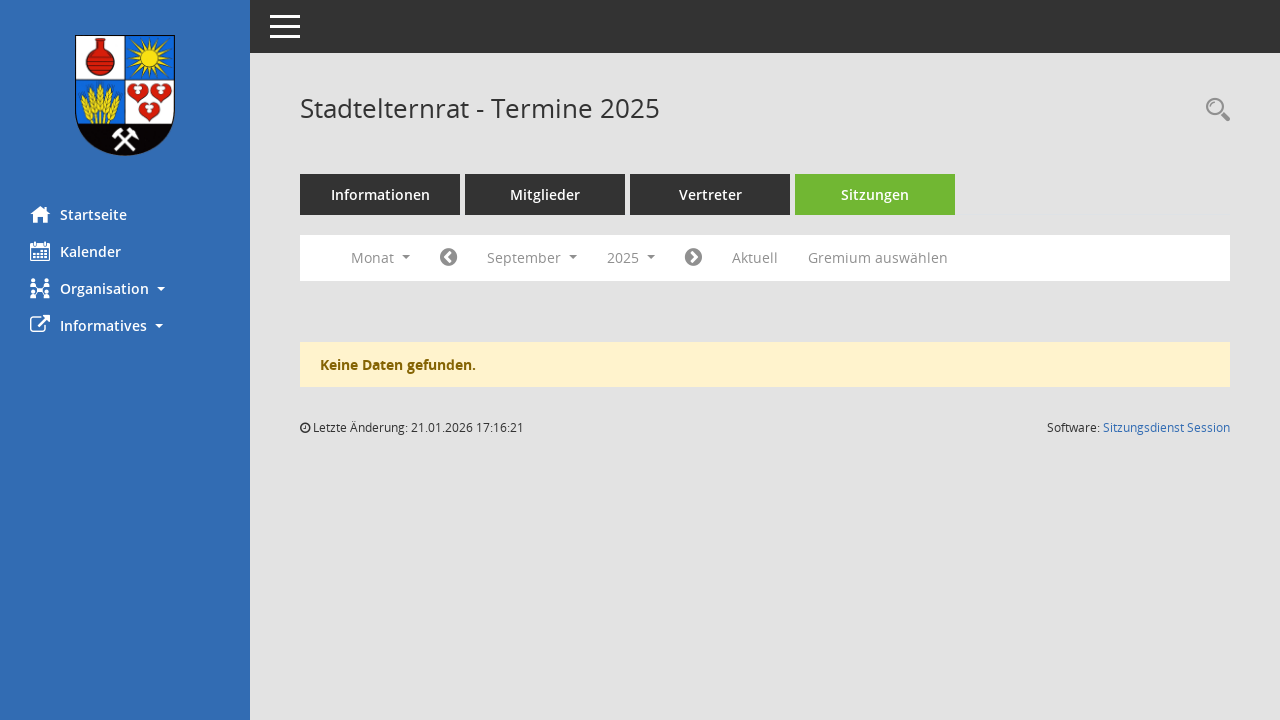

--- FILE ---
content_type: text/html; Charset=utf-8
request_url: https://ratsinfo.bitterfeld-wolfen.de/si0046.asp?__cjahr=2025&__cmonat=9&__canz=1&__ksigrnr=69&__osidat=d&smccont=85&__cselect=262144
body_size: 3975
content:
<!DOCTYPE html><html lang="de"  x-ms-format-detection="none"><head><meta charset="utf-8"><meta http-equiv="X-UA-Compatible" content="IE=edge"><meta name="viewport" content="width=device-width, initial-scale=1"><meta name="description" content=""><meta name="author" content="Somacos GmbH & Co. KG,https://www.somacos.de, SessionNet Version 5.5.2 KP2 bi (Layout 6)"><meta name="sessionnet" content="V:050502"/><link rel="shortcut icon" href="im/browser.ico" type="image/x-icon"/><link rel="apple-touch-icon" href="im/somacos57.png" /><link rel="help" href="yhelp1.asp" title="Hilfe" /><link rel="start" href="info.asp" title="Startseite" /><title>SessionNet |  Stadtelternrat - Termine 2025</title>
<script type="text/javascript">var smcGLOBAL_FUNCTION_STATUS_LOGON = 1;var smcStatus_Logon = false;</script>
<script type="text/javascript" src="yjavascript.js"></script><script type="text/javascript" src="js/shopjavascript.js"></script><meta name="format-detection" content="telephone=no, date=no, address=no, email=no" /><link href="css/styles6.css" rel="stylesheet"><link href="css/styles5_3.css" rel="stylesheet"><link href="css/styles5fct.css" rel="stylesheet"><link href="config/instancewww/btfw/bi/layout/layout5/config.css" rel="stylesheet"><link id="smcglobalprintstyles" rel="stylesheet" type="text/css" media="print" href="css/styles5print.css"><link href="css/responsive.css" rel="stylesheet" media="(max-width:767px)"><link href="css/responsive3.css" rel="stylesheet" media="(max-width:767px)"><!--[if lt IE 9]><script src="js/smchtml5shiv.min.js"></script><script src="js/smcrespond.min.js"></script><![endif]--></head><body id="smc_body" class="smc-body">
<!-- #wrapper --><div id="wrapper" class="smclayout smc_page_si0046_layout"><div id="sidebar-wrapper" role="navigation" aria-label="Hauptmenü" class="smc-nav-config smc-pr-n"><div class="logo smc-config-logo"><a  href="info.asp" title="Hier gelangen Sie zur Startseite dieser Webanwendung." aria-label="Hier gelangen Sie zur Startseite dieser Webanwendung." class="smce-a-u" ><img src="config/instancewww/btfw/bi/layout/layout5/logo.png" class="img-responsive smc-img-logo" alt="Logo" /></a></div><ul id="sidebar-nav" class="nav nav-pills nav-stacked"><li class="nav-item smc-nav-online"><a  href="info.asp" title="Hier gelangen Sie zur Startseite dieser Webanwendung." aria-label="Hier gelangen Sie zur Startseite dieser Webanwendung." class="smce-a-u nav-link smcmenu1 smc-ct1" ><i class="smc smc-home" aria-hidden="true"></i>Startseite</a></li>
<li class="nav-item smc-nav-online"><a  href="si0040.asp" title="Diese Seite enth&auml;lt eine kalendarische &Uuml;bersicht der Sitzungstermine f&uuml;r einen Monat." aria-label="Diese Seite enth&auml;lt eine kalendarische &Uuml;bersicht der Sitzungstermine f&uuml;r einen Monat." class="smce-a-u nav-link smcmenu1 smc-ct1" ><i class="smc smc-calendar" aria-hidden="true"></i>Kalender</a></li>
<li class="nav-item smc-nav-online"><a id="smc_nav_group_org" aria-expanded="false" role="button" data-toggle="collapse" aria-controls="smc_nav_group_sub_org" href="#smc_nav_group_sub_org"><span><i class="smc smc-network-connection" aria-hidden="true"></i>Organisation</span> <span class="caret"></span></a><ul id="smc_nav_group_sub_org" class="nav collapse" role="menu" aria-labelledby="smc_nav_group_org"><li class="smc-nav-link"><a  href="kp0041.asp" title="Diese Seite listet die Personen, die im Sitzungsdienst als Mitglieder registriert sind, auf. Als Filter dienen neben den Anfangsbuchstaben der Nachnamen die Zeitr&auml;ume." aria-label="Diese Seite listet die Personen, die im Sitzungsdienst als Mitglieder registriert sind, auf. Als Filter dienen neben den Anfangsbuchstaben der Nachnamen die Zeitr&auml;ume." class="smce-a-u" >Mandatstr&auml;ger</a></li><li class="smc-nav-link"><a  href="gr0040.asp" title="Diese Seite zeigt eine Liste der Gremien, f&uuml;r die im Sitzungsdienst Informationen verwaltet werden. Als Filter stehen die Zeitr&auml;ume zur Verf&uuml;gung." aria-label="Diese Seite zeigt eine Liste der Gremien, f&uuml;r die im Sitzungsdienst Informationen verwaltet werden. Als Filter stehen die Zeitr&auml;ume zur Verf&uuml;gung." class="smce-a-u" >Gremien</a></li></ul></li><li class="nav-item smc-nav-online"><a id="smc_nav_group_extern" aria-expanded="false" role="button" data-toggle="collapse" aria-controls="smc_nav_group_sub_extern" href="#smc_nav_group_sub_extern"><span><i class="fa fa-external-link" aria-hidden="true"></i>Informatives</span> <span class="caret"></span></a><ul id="smc_nav_group_sub_extern" class="nav collapse" role="menu" aria-labelledby="smc_nav_group_extern"><li class="smc-nav-link smc-nav-link-extern"><a href="https://www.bitterfeld-wolfen.de/de/wisl_s-cms/_redaktionell/4/Infoseiten/7/Impressum.html" title="Externer Link: Impressum" aria-label="Externer Link: Impressum" class="smce-a-u" target="_blank"   data-rel="external">Impressum</a></li><li class="smc-nav-link smc-nav-link-extern"><a href="https://www.bitterfeld-wolfen.de/de/wisl_s-cms/_redaktionell/4/Infoseiten/2577/Datenschutz.html" title="Externer Link: Datenschutz" aria-label="Externer Link: Datenschutz" class="smce-a-u" target="_blank"   data-rel="external">Datenschutz</a></li></ul></li>
</ul><!-- /Sidebar ende smcnav mandatos --></div>
<div id="page-content-wrapper">
<nav id="top-bar" class="navbar navbar-inverse" aria-label="Auswahlmenü"><div id="menu-toggle" class="collapsed" title="Navigation ein- bzw. ausblenden"><span class="sr-only">Toggle navigation</span><span class="icon-bar"></span><span class="icon-bar"></span><span class="icon-bar"></span></div><ul class="nav navbar-nav navbar-right">

</ul></nav>

<div class="page-title" role="navigation" aria-label="Seitentitel und Oberes Menü"><ul class="nav nav-pills smc-nav-actions float-right smc-pr-n" aria-label="Oberes Menü"><li><a  href="recherche.asp" title="Rechercheauswahl anzeigen" aria-label="Rechercheauswahl anzeigen" class="" ><i class="smc smc-magnifier" aria-hidden="true"></i><span class="sr-only">Rechercheauswahl</span></a></li></ul><h1 class="smc_h1"> Stadtelternrat - Termine 2025</h1></div>

<div id="page-content" role="main" aria-label="Informationen">
<ul class="nav nav-tabs smcnoprint" id="smcregister" aria-label="Tab Navigation">
<li class="nav-item"><a  href="gr0054.asp?__kgrnr=69" title="Informationen" aria-label="Informationen" class="smce-a-u nav-link" >Informationen</a></li><li class="nav-item"><a  href="kp0040.asp?__kgrnr=69" title="Mitglieder" aria-label="Mitglieder" class="smce-a-u nav-link" >Mitglieder</a></li><li class="nav-item"><a  href="kp0042.asp?__kgrnr=69" title="Vertreter" aria-label="Vertreter" class="smce-a-u nav-link" >Vertreter</a></li><li class="nav-item active smc-ct1" aria-selected="true"><a  href="si0046.asp?smccont=85&__cselect=65536&__cfid=65536&__canz=12&__cmonat=1&__osidat=d&__kgsgrnr=69" title="Sitzungen" aria-label="Sitzungen" class="smce-a-u nav-link" >Sitzungen</a></li>
</ul>
<div id="smcfiltermenu" class="smcnoprint smc-filter-bar"><ul class="nav nav-pills">

<li class="nav-item dropdown xxx"><a aria-expanded="false" aria-haspopup="true" role="button" data-toggle="dropdown" class="nav-link dropdown-toggle" href="#">Monat <span class="caret"></span></a><ul class="smcfiltermenu_g8 dropdown-menu dropdown-menu-right"><a class="smce-a-u dropdown-item smcfiltermenu" href="si0046.asp?__cselect=65536&__cfid=65536&__cjahr=2025&__ksigrnr=69&__osidat=d&smccont=85&__canz=12&__cmonat=1" title="Jahr">Jahr</a><a class="smce-a-u dropdown-item smcfiltermenu" href="si0046.asp?__cselect=131072&__cfid=131072&__cjahr=2025&__cmonat=7&__ksigrnr=69&__osidat=d&smccont=85&__canz=3" title="Quartal">Quartal</a><a class="smce-a-u dropdown-item smcfiltermenuselected" href="si0046.asp?__cselect=262144&__cfid=262144&__cjahr=2025&__cmonat=9&__ksigrnr=69&__osidat=d&smccont=85&__canz=1" title="Monat">Monat</a></ul></li><li class="nav-item"><a  href="si0046.asp?__cjahr=2025&__cmonat=8&__canz=1&__ksigrnr=69&__osidat=d&smccont=85&__cselect=262144" title="Jahr: 2025 Monat: 8" aria-label="Jahr: 2025 Monat: 8" class="smce-a-u nav-link smcfiltermenuprev" ><i class="fa fa-chevron-circle-left smcfontawesome"></i></a></li>
<li class="nav-item dropdown"><a x="y" id="smce09060000000012" aria-expanded="false" aria-haspopup="true" aria-label="Monat auswählen" title="Monat auswählen" role="button" data-toggle="dropdown" class="nav-link dropdown-toggle" href="#">September <span class="caret"></span></a><div class="smcfiltermenumonth debug_l6_e dropdown-menu dropdown-menu-right" aria-labelledby="smce09060000000012"><a  href="si0046.asp?__cjahr=2025&__cmonat=1&__canz=1&__ksigrnr=69&__osidat=d&smccont=85&__cselect=262144" title="Jahr: 2025 Monat: 1" aria-label="Jahr: 2025 Monat: 1" class="smce-a-u dropdown-item smcfiltermenumonth debug_l6_b" >Januar</a><a  href="si0046.asp?__cjahr=2025&__cmonat=2&__canz=1&__ksigrnr=69&__osidat=d&smccont=85&__cselect=262144" title="Jahr: 2025 Monat: 2" aria-label="Jahr: 2025 Monat: 2" class="smce-a-u dropdown-item smcfiltermenumonth debug_l6_b" >Februar</a><a  href="si0046.asp?__cjahr=2025&__cmonat=3&__canz=1&__ksigrnr=69&__osidat=d&smccont=85&__cselect=262144" title="Jahr: 2025 Monat: 3" aria-label="Jahr: 2025 Monat: 3" class="smce-a-u dropdown-item smcfiltermenumonth debug_l6_b" >M&auml;rz</a><a  href="si0046.asp?__cjahr=2025&__cmonat=4&__canz=1&__ksigrnr=69&__osidat=d&smccont=85&__cselect=262144" title="Jahr: 2025 Monat: 4" aria-label="Jahr: 2025 Monat: 4" class="smce-a-u dropdown-item smcfiltermenumonth debug_l6_b" >April</a><a  href="si0046.asp?__cjahr=2025&__cmonat=5&__canz=1&__ksigrnr=69&__osidat=d&smccont=85&__cselect=262144" title="Jahr: 2025 Monat: 5" aria-label="Jahr: 2025 Monat: 5" class="smce-a-u dropdown-item smcfiltermenumonth debug_l6_b" >Mai</a><a  href="si0046.asp?__cjahr=2025&__cmonat=6&__canz=1&__ksigrnr=69&__osidat=d&smccont=85&__cselect=262144" title="Jahr: 2025 Monat: 6" aria-label="Jahr: 2025 Monat: 6" class="smce-a-u dropdown-item smcfiltermenumonth debug_l6_b" >Juni</a><a  href="si0046.asp?__cjahr=2025&__cmonat=7&__canz=1&__ksigrnr=69&__osidat=d&smccont=85&__cselect=262144" title="Jahr: 2025 Monat: 7" aria-label="Jahr: 2025 Monat: 7" class="smce-a-u dropdown-item smcfiltermenumonth debug_l6_b" >Juli</a><a  href="si0046.asp?__cjahr=2025&__cmonat=8&__canz=1&__ksigrnr=69&__osidat=d&smccont=85&__cselect=262144" title="Jahr: 2025 Monat: 8" aria-label="Jahr: 2025 Monat: 8" class="smce-a-u dropdown-item smcfiltermenumonth debug_l6_b" >August</a><a  href="si0046.asp?__cjahr=2025&__cmonat=9&__canz=1&__ksigrnr=69&__osidat=d&smccont=85&__cselect=262144" title="Jahr: 2025 Monat: 9" aria-label="Jahr: 2025 Monat: 9" class="smce-a-u dropdown-item smcfiltermenumonth debug_l6_b" >September</a><a  href="si0046.asp?__cjahr=2025&__cmonat=10&__canz=1&__ksigrnr=69&__osidat=d&smccont=85&__cselect=262144" title="Jahr: 2025 Monat: 10" aria-label="Jahr: 2025 Monat: 10" class="smce-a-u dropdown-item smcfiltermenumonth debug_l6_b" >Oktober</a><a  href="si0046.asp?__cjahr=2025&__cmonat=11&__canz=1&__ksigrnr=69&__osidat=d&smccont=85&__cselect=262144" title="Jahr: 2025 Monat: 11" aria-label="Jahr: 2025 Monat: 11" class="smce-a-u dropdown-item smcfiltermenumonth debug_l6_b" >November</a><a  href="si0046.asp?__cjahr=2025&__cmonat=12&__canz=1&__ksigrnr=69&__osidat=d&smccont=85&__cselect=262144" title="Jahr: 2025 Monat: 12" aria-label="Jahr: 2025 Monat: 12" class="smce-a-u dropdown-item smcfiltermenumonth debug_l6_b" >Dezember</a></div></li>
<li class="nav-item dropdown smc-dropdown-short"><a x="y" id="smce09060000000001" aria-expanded="false" aria-haspopup="true" aria-label="Jahr auswählen" title="Jahr auswählen" role="button" data-toggle="dropdown" class="nav-link dropdown-toggle" href="#">2025 <span class="caret"></span></a><div class="smcfiltermenuyear dropdown-menu dropdown-menu-right" aria-labelledby="smce09060000000001"><a  href="si0046.asp?__cjahr=2028&__cmonat=9&__canz=1&__ksigrnr=69&__osidat=d&smccont=85&__cselect=262144" title="Jahr: 2028 Monat: 9" aria-label="Jahr: 2028 Monat: 9" class="smce-a-u dropdown-item smcfiltermenuyear" >2028</a><a  href="si0046.asp?__cjahr=2027&__cmonat=9&__canz=1&__ksigrnr=69&__osidat=d&smccont=85&__cselect=262144" title="Jahr: 2027 Monat: 9" aria-label="Jahr: 2027 Monat: 9" class="smce-a-u dropdown-item smcfiltermenuyear" >2027</a><a  href="si0046.asp?__cjahr=2026&__cmonat=9&__canz=1&__ksigrnr=69&__osidat=d&smccont=85&__cselect=262144" title="Jahr: 2026 Monat: 9" aria-label="Jahr: 2026 Monat: 9" class="smce-a-u dropdown-item smcfiltermenuyear smcfiltermenuyearnow" >2026</a><a  href="si0046.asp?__cjahr=2025&__cmonat=9&__canz=1&__ksigrnr=69&__osidat=d&smccont=85&__cselect=262144" title="Jahr: 2025 Monat: 9" aria-label="Jahr: 2025 Monat: 9" class="smce-a-u dropdown-item smcfiltermenuyear smcfiltermenuselected" >2025</a><a  href="si0046.asp?__cjahr=2024&__cmonat=9&__canz=1&__ksigrnr=69&__osidat=d&smccont=85&__cselect=262144" title="Jahr: 2024 Monat: 9" aria-label="Jahr: 2024 Monat: 9" class="smce-a-u dropdown-item smcfiltermenuyear" >2024</a><a  href="si0046.asp?__cjahr=2023&__cmonat=9&__canz=1&__ksigrnr=69&__osidat=d&smccont=85&__cselect=262144" title="Jahr: 2023 Monat: 9" aria-label="Jahr: 2023 Monat: 9" class="smce-a-u dropdown-item smcfiltermenuyear" >2023</a><a  href="si0046.asp?__cjahr=2022&__cmonat=9&__canz=1&__ksigrnr=69&__osidat=d&smccont=85&__cselect=262144" title="Jahr: 2022 Monat: 9" aria-label="Jahr: 2022 Monat: 9" class="smce-a-u dropdown-item smcfiltermenuyear" >2022</a><a  href="si0046.asp?__cjahr=2021&__cmonat=9&__canz=1&__ksigrnr=69&__osidat=d&smccont=85&__cselect=262144" title="Jahr: 2021 Monat: 9" aria-label="Jahr: 2021 Monat: 9" class="smce-a-u dropdown-item smcfiltermenuyear" >2021</a><a  href="si0046.asp?__cjahr=2020&__cmonat=9&__canz=1&__ksigrnr=69&__osidat=d&smccont=85&__cselect=262144" title="Jahr: 2020 Monat: 9" aria-label="Jahr: 2020 Monat: 9" class="smce-a-u dropdown-item smcfiltermenuyear" >2020</a><a  href="si0046.asp?__cjahr=2019&__cmonat=9&__canz=1&__ksigrnr=69&__osidat=d&smccont=85&__cselect=262144" title="Jahr: 2019 Monat: 9" aria-label="Jahr: 2019 Monat: 9" class="smce-a-u dropdown-item smcfiltermenuyear" >2019</a><a  href="si0046.asp?__cjahr=2018&__cmonat=9&__canz=1&__ksigrnr=69&__osidat=d&smccont=85&__cselect=262144" title="Jahr: 2018 Monat: 9" aria-label="Jahr: 2018 Monat: 9" class="smce-a-u dropdown-item smcfiltermenuyear" >2018</a><a  href="si0046.asp?__cjahr=2017&__cmonat=9&__canz=1&__ksigrnr=69&__osidat=d&smccont=85&__cselect=262144" title="Jahr: 2017 Monat: 9" aria-label="Jahr: 2017 Monat: 9" class="smce-a-u dropdown-item smcfiltermenuyear" >2017</a><a  href="si0046.asp?__cjahr=2016&__cmonat=9&__canz=1&__ksigrnr=69&__osidat=d&smccont=85&__cselect=262144" title="Jahr: 2016 Monat: 9" aria-label="Jahr: 2016 Monat: 9" class="smce-a-u dropdown-item smcfiltermenuyear" >2016</a><a  href="si0046.asp?__cjahr=2015&__cmonat=9&__canz=1&__ksigrnr=69&__osidat=d&smccont=85&__cselect=262144" title="Jahr: 2015 Monat: 9" aria-label="Jahr: 2015 Monat: 9" class="smce-a-u dropdown-item smcfiltermenuyear" >2015</a><a  href="si0046.asp?__cjahr=2014&__cmonat=9&__canz=1&__ksigrnr=69&__osidat=d&smccont=85&__cselect=262144" title="Jahr: 2014 Monat: 9" aria-label="Jahr: 2014 Monat: 9" class="smce-a-u dropdown-item smcfiltermenuyear" >2014</a><a  href="si0046.asp?__cjahr=2013&__cmonat=9&__canz=1&__ksigrnr=69&__osidat=d&smccont=85&__cselect=262144" title="Jahr: 2013 Monat: 9" aria-label="Jahr: 2013 Monat: 9" class="smce-a-u dropdown-item smcfiltermenuyear" >2013</a><a  href="si0046.asp?__cjahr=2012&__cmonat=9&__canz=1&__ksigrnr=69&__osidat=d&smccont=85&__cselect=262144" title="Jahr: 2012 Monat: 9" aria-label="Jahr: 2012 Monat: 9" class="smce-a-u dropdown-item smcfiltermenuyear" >2012</a><a  href="si0046.asp?__cjahr=2011&__cmonat=9&__canz=1&__ksigrnr=69&__osidat=d&smccont=85&__cselect=262144" title="Jahr: 2011 Monat: 9" aria-label="Jahr: 2011 Monat: 9" class="smce-a-u dropdown-item smcfiltermenuyear" >2011</a><a  href="si0046.asp?__cjahr=2010&__cmonat=9&__canz=1&__ksigrnr=69&__osidat=d&smccont=85&__cselect=262144" title="Jahr: 2010 Monat: 9" aria-label="Jahr: 2010 Monat: 9" class="smce-a-u dropdown-item smcfiltermenuyear" >2010</a><a  href="si0046.asp?__cjahr=2009&__cmonat=9&__canz=1&__ksigrnr=69&__osidat=d&smccont=85&__cselect=262144" title="Jahr: 2009 Monat: 9" aria-label="Jahr: 2009 Monat: 9" class="smce-a-u dropdown-item smcfiltermenuyear" >2009</a><a  href="si0046.asp?__cjahr=2008&__cmonat=9&__canz=1&__ksigrnr=69&__osidat=d&smccont=85&__cselect=262144" title="Jahr: 2008 Monat: 9" aria-label="Jahr: 2008 Monat: 9" class="smce-a-u dropdown-item smcfiltermenuyear" >2008</a><a  href="si0046.asp?__cjahr=2007&__cmonat=9&__canz=1&__ksigrnr=69&__osidat=d&smccont=85&__cselect=262144" title="Jahr: 2007 Monat: 9" aria-label="Jahr: 2007 Monat: 9" class="smce-a-u dropdown-item smcfiltermenuyear" >2007</a><a  href="si0046.asp?__cjahr=2006&__cmonat=9&__canz=1&__ksigrnr=69&__osidat=d&smccont=85&__cselect=262144" title="Jahr: 2006 Monat: 9" aria-label="Jahr: 2006 Monat: 9" class="smce-a-u dropdown-item smcfiltermenuyear" >2006</a><a  href="si0046.asp?__cjahr=2005&__cmonat=9&__canz=1&__ksigrnr=69&__osidat=d&smccont=85&__cselect=262144" title="Jahr: 2005 Monat: 9" aria-label="Jahr: 2005 Monat: 9" class="smce-a-u dropdown-item smcfiltermenuyear" >2005</a><a  href="si0046.asp?__cjahr=2004&__cmonat=9&__canz=1&__ksigrnr=69&__osidat=d&smccont=85&__cselect=262144" title="Jahr: 2004 Monat: 9" aria-label="Jahr: 2004 Monat: 9" class="smce-a-u dropdown-item smcfiltermenuyear" >2004</a><a  href="si0046.asp?__cjahr=2003&__cmonat=9&__canz=1&__ksigrnr=69&__osidat=d&smccont=85&__cselect=262144" title="Jahr: 2003 Monat: 9" aria-label="Jahr: 2003 Monat: 9" class="smce-a-u dropdown-item smcfiltermenuyear" >2003</a><a  href="si0046.asp?__cjahr=2002&__cmonat=9&__canz=1&__ksigrnr=69&__osidat=d&smccont=85&__cselect=262144" title="Jahr: 2002 Monat: 9" aria-label="Jahr: 2002 Monat: 9" class="smce-a-u dropdown-item smcfiltermenuyear" >2002</a><a  href="si0046.asp?__cjahr=2001&__cmonat=9&__canz=1&__ksigrnr=69&__osidat=d&smccont=85&__cselect=262144" title="Jahr: 2001 Monat: 9" aria-label="Jahr: 2001 Monat: 9" class="smce-a-u dropdown-item smcfiltermenuyear" >2001</a><a  href="si0046.asp?__cjahr=2000&__cmonat=9&__canz=1&__ksigrnr=69&__osidat=d&smccont=85&__cselect=262144" title="Jahr: 2000 Monat: 9" aria-label="Jahr: 2000 Monat: 9" class="smce-a-u dropdown-item smcfiltermenuyear" >2000</a></div></li>
<li class="nav-item"><a  href="si0046.asp?__cjahr=2025&__cmonat=10&__canz=1&__ksigrnr=69&__osidat=d&smccont=85&__cselect=262144" title="Jahr: 2025 Monat: 10" aria-label="Jahr: 2025 Monat: 10" class="smce-a-u nav-link smcfiltermenunext debug_l6_13" ><i class="fa fa-chevron-circle-right smcfontawesome"></i></a></li><li class="nav-item"><a  href="si0046.asp?__cjahr=2026&__cmonat=1&__canz=1&__ksigrnr=69&__osidat=d&smccont=85&__cselect=262144" title="Monat: Aktuell" aria-label="Monat: Aktuell" class="smce-a-u nav-link smcfiltermenunow smcdebugnow3" >Aktuell</a></li><li class="nav-item"><a  href="gr0040.asp?smccols=99" title="Gremium auswählen" aria-label="Gremium auswählen" class="smce-a-u nav-link" >Gremium auswählen</a></li><li class="nav-item clearfix visible-xs-block"></li>
</ul>
</div>
<br /><p class="alert alert-warning smc-pr-n">Keine Daten gefunden.</p>

</div><!-- /page-content-1 -->
</div><!-- /page-content-wrapper -->
<footer aria-label="Fusszeile mit Seiteninformationen"><div class="d-flex justify-content-between"><div id="smcmenubottom" title="Diese Men&uuml;leiste enth&auml;lt Funktionen f&uuml;r die Steuerung der aktuellen Seite."><ul class="list-inline"><li><i class="fa fa-clock-o" aria-hidden="true"></i>&nbsp;Letzte &Auml;nderung:&nbsp;21.01.2026 17:16:21</li></ul></div><div id="smcsomacosinfo" class="text-right"><span lang="en">Software: </span><a href="https://somacos.de/loesungen/sitzungsmanagement/session/" class="smc-link-normal" target="_blank" title="Zum Hersteller dieser Sitzungsdienst-Software: Somacos GmbH &amp; Co. KG - in einem neuen Browserfenster">Sitzungsdienst <span lang="en">Session</span><span class="sr-only">(Wird in neuem Fenster geöffnet)</span></a></div></div></footer>
</div><!-- /wrapper -->
<script type="text/javascript" src="js/smcjquery_min.js?v=3.5.1"></script>
<script type="text/javascript" src="js/smcpopper_min.js"></script>
<script type="text/javascript" src="js/smcbootstrap.bundle.min.js"></script>
<script type="text/javascript" src="js/smcmvc1.js"></script>
<!-- Menu Toggle Script -->
<script>
//Menu Toggle Script Variante "Nav bei < 991 dynamisch" (2):
$("#menu-toggle").click(function (e) {
    e.preventDefault();
    //alert('toggled');
    $("#wrapper").toggleClass("toggled");
});

    document.addEventListener('DOMContentLoaded', function () {
        $(window).on('resize', updateToggle);
        updateToggle();
    });

    function updateToggle() {
        if ($(window).width() < 991) {
            $('#wrapper').addClass('toggled');
        }
    }
    function runToggle() {
        //Einklappen erzwingen:
        //alert('runtoggle 2');
        $('#wrapper').addClass('toggled');
    }
</script>

<script type="text/javascript">
function smcGlobalGKI2(){return '435031369';}function smcGlobalSMCLAYOUT(){return 'wrapper';}function smcGlobal_AJAX_KEINRECHT(){return 'ajax.0';}function smcGlobalDebug(){return false;}function smcGlobal_HB(){return 'https://ratsinfo.bitterfeld-wolfen.de/';}
</script>
</body></html>

--- FILE ---
content_type: text/css
request_url: https://ratsinfo.bitterfeld-wolfen.de/config/instancewww/btfw/bi/layout/layout5/config.css
body_size: 1289
content:
/* Angepasstes CSS zu ID btfw5 (Stand 02.12.2019 15:32:35) */
/* === smc.css === */
#smc_body
{
-webkit-user-select: #326cb3;
-moz-user-select: #326cb3;
-ms-user-select: #326cb3;
user-select: #326cb3;
}
#smc_body .text-primary
{
color: #326cb3;
}
#smc_body a.text-primary:hover,
#smc_body a.text-primary:focus
{
color: #009b4e;
}
#smc_body .bg-primary
{
background-color: #326cb3;
}
#smc_body a.bg-primary:hover,
#smc_body a.bg-primary:focus
{
background-color: #009b4e;
}
#smc_body .btn-primary
{
background-color: #326cb3;
border-color: #009b4e;
}
#smc_body .btn-primary:focus,
#smc_body .btn-primary.focus
{
background-color: #009b4e;
}
#smc_body .btn-primary:hover
{
background-color: #009b4e;
}
#smc_body .btn-primary:active,
#smc_body .btn-primary.active,
#smc_body .open > .dropdown-toggle.btn-primary
{
background-color: #009b4e;
}
#smc_body .btn-primary.disabled:hover,
#smc_body .btn-primary[disabled]:hover,
#smc_body fieldset[disabled] .btn-primary:hover,
#smc_body .btn-primary.disabled:focus,
#smc_body .btn-primary[disabled]:focus,
#smc_body fieldset[disabled] .btn-primary:focus,
#smc_body .btn-primary.disabled.focus,
#smc_body .btn-primary[disabled].focus,
#smc_body fieldset[disabled] .btn-primary.focus
{
background-color: #326cb3;
border-color: #009b4e;
}
#smc_body .btn-primary .badge
{
color: #326cb3;
}
#smc_body .btn-success
{
background-color: #326cb3;
}
#smc_body .btn-success.disabled:hover,
#smc_body .btn-success[disabled]:hover,
#smc_body fieldset[disabled] .btn-success:hover,
#smc_body .btn-success.disabled:focus,
#smc_body .btn-success[disabled]:focus,
#smc_body fieldset[disabled] .btn-success:focus,
#smc_body .btn-success.disabled.focus,
#smc_body .btn-success[disabled].focus,
#smc_body fieldset[disabled] .btn-success.focus
{
background-color: #326cb3;
}
#smc_body .btn-success .badge
{
color: #326cb3;
}
#smc_body .dropdown-menu > .active > a,
#smc_body .dropdown-menu > .active > a:hover,
#smc_body .dropdown-menu > .active > a:focus
{
background-color: #326cb3;
}
#smc_body .nav-tabs > li.active > a,
#smc_body .nav-tabs > li.active > a:hover,
#smc_body .nav-tabs > li.active > a:focus
{
background-color: #326cb3;
}
@media (min-width: 768px)
{
#smc_body .nav-tabs.nav-justified > .active > a,
#smc_body .nav-tabs.nav-justified > .active > a:hover,
#smc_body .nav-tabs.nav-justified > .active > a:focus
{
border-bottom-color: #326cb3;
}
}
#smc_body .nav-pills > li.active > a,
#smc_body .nav-pills > li.active > a:hover,
#smc_body .nav-pills > li.active > a:focus
{
background-color: #326cb3;
}
@media (min-width: 768px)
{
#smc_body .nav-tabs-justified > .active > a,
#smc_body .nav-tabs-justified > .active > a:hover,
#smc_body .nav-tabs-justified > .active > a:focus
{
border-bottom-color: #326cb3;
}
}
#smc_body .pagination > .active > a,
#smc_body .pagination > .active > span,
#smc_body .pagination > .active > a:hover,
#smc_body .pagination > .active > span:hover,
#smc_body .pagination > .active > a:focus,
#smc_body .pagination > .active > span:focus
{
background-color: #326cb3;
border-color: #326cb3;
}
#smc_body .label-primary
{
background-color: #326cb3;
}
#smc_body .label-primary[href]:hover,
#smc_body .label-primary[href]:focus
{
background-color: #009b4e;
}
#smc_body .label-success
{
background-color: #326cb3;
}
#smc_body .progress-bar
{
background-color: #326cb3;
}
#smc_body .progress-bar-success
{
background-color: #326cb3;
}
#smc_body .list-group-item.active,
#smc_body .list-group-item.active:hover,
#smc_body .list-group-item.active:focus
{
background-color: #326cb3;
border-color: #326cb3;
}
#smc_body .panel-primary
{
border-color: #326cb3;
}
#smc_body .panel-primary > .panel-heading
{
background-color: #326cb3;
border-color: #326cb3;
}
#smc_body .panel-primary > .panel-heading + .panel-collapse > .panel-body
{
border-top-color: #326cb3;
}
#smc_body .panel-primary > .panel-heading .badge
{
color: #326cb3;
}
#smc_body .panel-primary > .panel-footer + .panel-collapse > .panel-body
{
border-bottom-color: #326cb3;
}
#smc_body table tr.smc-new td:first-child:before
{
background-color: #326cb3;
}
#smc_body table tr.smc-default td:first-child:before,
#smc_body table tr.smc-downloaded td:first-child:before
{
background-color: #326cb3;
}
#smc_body table tr th a,
#smc_body table tr td a
{
color: #326cb3;
}
#smc_body table tr th a:hover,
#smc_body table tr td a:hover,
#smc_body table tr th afocus,
#smc_body table tr td afocus
{
color: #009b4e;
}
#smc_body #sidebar-wrapper
{
background-color: #326cb3;
}
#smc_body #top-bar .nav.navbar-nav > li > a:hover,
#smc_body #top-bar .nav.navbar-nav > li > a:focus
{
color: #326cb3;
}
#smc_body .smc-read-more > a:hover,
#smc_body .smc-read-more > a:focus
{
color: #326cb3;
}
#smc_body .smc-documents > div > div.smc-new
{
border-left: 5px solid #326cb3;
}
#smc_body .smc-documents > div > div.smc-downloaded
{
border-left: 5px solid #326cb3;
}
#smc_body .smc-documents > div > div .smc-action-group > .btn.btn-todo,
#smc_body .smc-documents > div > div .smc-action-group > .btn.todo
{
background-color: #326cb3;
}
#smc_body .smc-documents > div > div .smc-action-group > .btn.btn-todo:hover,
#smc_body .smc-documents > div > div .smc-action-group > .btn.todo:hover,
#smc_body .smc-documents > div > div .smc-action-group > .btn.btn-todo:focus,
#smc_body .smc-documents > div > div .smc-action-group > .btn.todo:focus
{
background-color: #326cb3;
}
#smc_body .smc-documents > div > div h4 > a
{
color: #326cb3;
}
#smc_body .smc-documents > div > div a:hover,
#smc_body .smc-documents > div > div a:focus
{
color: #326cb3;
}
#smc_body .smc-action-group > .btn
{
background-color: #326cb3;
}
#smc_body .smc-action-group > .btn:hover,
#smc_body .smc-action-group > .btn:focus
{
background-color: #009b4e;
}
#smc_body .smc-action-group > .btn.btn-green
{
background-color: #326cb3;
}
#smc_body .smc-action-group > .btn.btn-green:hover,
#smc_body .smc-action-group > .btn.btn-green:focus
{
background-color: #009b4e;
}
#smc_body .smc-link-normal
{
color: #326cb3 !important;
}
#smc_body .smc-link-normal:hover,
#smc_body .smc-link-normal:focus
{
color: #009b4e !important;
}
#smc_body .smc-link-procedure
{
background-color: #326cb3;
}
#smc_body .smc-link-procedure:hover,
#smc_body .smc-link-procedure:focus
{
background-color: #009b4e !important;
}
#smc_body .smc-link-procedure-unsel
{
background-color: #326cb3;
}
#smc_body .smc-link-procedure-unsel:hover,
#smc_body .smc-link-procedure-unsel:focus
{
background-color: #009b4e !important;
}
#smc_body .smc-link-procedure-sel
{
background-color: #326cb3;
}
#smc_body .smc-link-procedure-sel:hover,
#smc_body .smc-link-procedure-sel:focus
{
background-color: #009b4e !important;
}
#smc_body .smc-navbar.smc-connection-green
{
border-right: 15px solid #326cb3;
}
#smc_body .nav-tabs > li > a:hover,
#smc_body .nav-tabs > li > a:focus
{
background-color: #326cb3;
}
#smc_body .nav-tabs > li.active > a
{
background-color: #326cb3;
}
#smc_body .nav-tabs > li.active > a:before
{
border-left: 40px solid #326cb3;
}
#smc_body .nav-tabs > li.active > a:hover,
#smc_body .nav-tabs > li.active > a:focus
{
background-color: #326cb3;
}
#smc_body .nav-tabs > li.smc-register-possible > a
{
background-color: #326cb3;
}
#smc_body .panel .panel-heading.smc-panel-uv-leer h3:after
{
color: #326cb3;
background-color: #326cb3;
}
#smc_body .panel .panel-heading.smc-panel-uv-aktiv h3:after
{
background-color: #326cb3;
}
#smc_body .panel .panel-heading.smc-panel-uv-aktiv-erledigt h3:after
{
background-color: #326cb3;
}
#smc_body .panel .panel-heading.smc-panel-uv-todo h3:after
{
background-color: #326cb3;
}
#smc_body .panel.panel-default > .smc-panel-action h3
{
color: #326cb3;
}
#smc_body .panel.panel-default > .panel-heading h2 a,
#smc_body .panel.panel-default > .panel-heading h3 a,
#smc_body .panel.panel-default > .panel-heading h4 a
{
color: #326cb3;
}
#smc_body .panel.panel-default > .panel-heading h2 a:hover,
#smc_body .panel.panel-default > .panel-heading h3 a:hover,
#smc_body .panel.panel-default > .panel-heading h4 a:hover,
#smc_body .panel.panel-default > .panel-heading h2 a:focus,
#smc_body .panel.panel-default > .panel-heading h3 a:focus,
#smc_body .panel.panel-default > .panel-heading h4 a:focus
{
color: #009b4e;
}
#smc_body .panel.panel-default > .panel-heading .nav.nav-pills > li.active > a
{
background-color: #326cb3;
}
#smc_body .panel.panel-default > .panel-heading .nav.nav-pills > li.active > a:hover,
#smc_body .panel.panel-default > .panel-heading .nav.nav-pills > li.active > a:focus
{
background-color: #326cb3;
}
#smc_body .smc-content-normal a
{
color: #326cb3 !important;
}
#smc_body .smc-content-normal a:hover,
#smc_body .smc-content-normal a:focus
{
color: #009b4e !important;
}
#smc_body .smc-badge-count
{
background-color: #326cb3;
}
#smc_body .smc-nav-actions > li > a:hover,
#smc_body .smc-nav-actions > li > a:focus
{
color: #326cb3;
}
#smc_body .smc-nav-actions > li > a.mark
{
color: #326cb3;
}
#smc_body .smc-table .smc-table-row .smc-table-cell a
{
color: #326cb3;
}
#smc_body .smc-table .smc-table-row .smc-table-cell a:hover,
#smc_body .smc-table .smc-table-row .smc-table-cell afocus
{
color: #009b4e;
}
/* Textanpassungen */
/* Basis für Anpassung Textfarben */
/* //508 RL korr */

#smc_body #sidebar-wrapper ul li > a,
#smc_body #sidebar-wrapper ul li > span {
  color: #fff;
}
#smc_body #sidebar-wrapper ul li > a:hover,
#smc_body #sidebar-wrapper ul li > a:active {
  color: #bbe9f6;
}
#smc_body #sidebar-wrapper ul li.active > a,
#smc_body #sidebar-wrapper ul li.active > span {
  color: #bbe9f6;
}
#smc_body .nav-tabs > li.active > a {
    color: #fff;
}
#smc_body .nav-tabs > li.active > a:hover {
    color: #bbe9f6;
}
#smc_body .nav-tabs > li > a:hover {
    color: #bbe9f6;
}
#smc_body li.smc-ct1 > a {
	color:#fff !important;
}
#smc_body li.smc-ct1 > a:hover {
	color:#bbe9f6 !important;
}
#smc_body .smc-action-group > .btn {
    color: #fff !important;
}
#smc_body .btn-primary {
    color:#fff;
}
#smc_body .smc-link-procedure {
	color:#fff;
}
#smc_body .smc-link-procedure:hover, #smc_body .smc-link-procedure:focus 
{
    color:#bbe9f6 !important;
}
#smc_body .smc-link-procedure:before 
{
    color:#fff;
}
#smc_body .smc-link-normal {
	color:#326cb3 !important;
}
#smc_body .smc-documents > div > div h4 > a
{
    color: #326cb3;
}
#smc_body .smc-documents > div > div a:hover,
#smc_body .smc-documents > div > div a:focus
{
    color: #326cb3;
}
#smc_body .panel-default > .panel-heading .badge {
  color: #444 !important;
}


